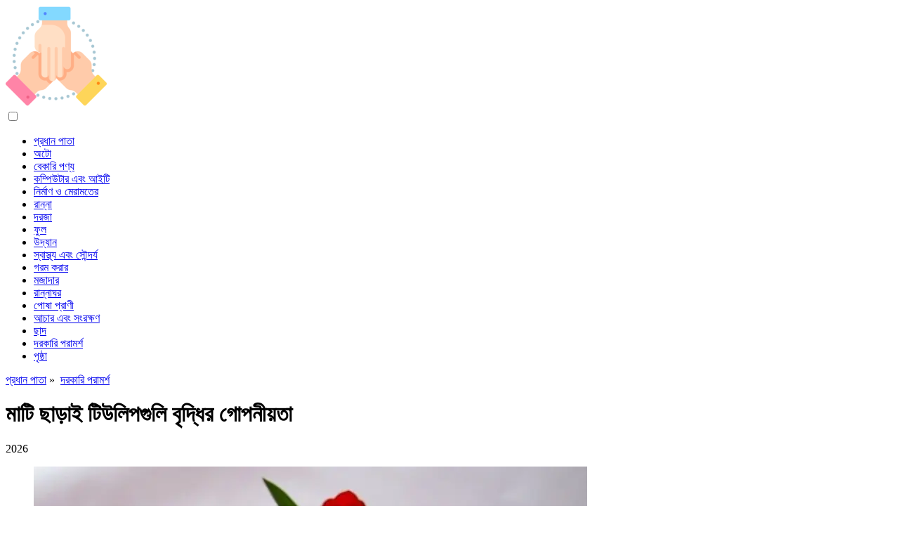

--- FILE ---
content_type: text/html; charset=UTF-8
request_url: https://bn.usefultipsdiy.com/7480214-the-secret-to-growing-tulips-without-soil
body_size: 10764
content:
<!DOCTYPE html>

<html lang="bn" prefix="og: http://ogp.me/ns#">

<head>

  
<title>মাটি ছাড়াই টিউলিপগুলি বৃদ্ধির গোপনীয়তা | দরকারি পরামর্শ</title>
<meta charset="UTF-8">
<meta name="description" content="কীভাবে মাটি এবং একটি পাত্র ব্যবহার না করে শীতে টিউলিপগুলি জন্মানো to">
<meta name="viewport" content="width=device-width,initial-scale=1.0">
<meta name="robots" content="max-image-preview:large">

<meta property="og:title" content="মাটি ছাড়াই টিউলিপগুলি বৃদ্ধির গোপনীয়তা | দরকারি পরামর্শ">
<meta property="og:description" content="কীভাবে মাটি এবং একটি পাত্র ব্যবহার না করে শীতে টিউলিপগুলি জন্মানো to">
<meta property="og:site_name" content="Useful Tips DIY">
<meta property="og:locale" content="bn_BD">
<meta property="og:type" content="article">
<meta property="og:url" content="https://bn.usefultipsdiy.com/7480214-the-secret-to-growing-tulips-without-soil">
<meta property="og:image" content="https://i.usefultipsdiy.com/images/002/image-4376-j.webp">

<link rel="canonical" href="https://bn.usefultipsdiy.com/7480214-the-secret-to-growing-tulips-without-soil">
<link rel="icon" type="image/png" sizes="48x48" href="https://usefultipsdiy.com/favicon.png">

<link rel="alternate" hreflang="x-default" href="https://usefultipsdiy.com/7480214-the-secret-to-growing-tulips-without-soil">
<link rel="alternate" hreflang="en" href="https://usefultipsdiy.com/7480214-the-secret-to-growing-tulips-without-soil">
<link rel="alternate" hreflang="af" href="https://af.usefultipsdiy.com/7480214-the-secret-to-growing-tulips-without-soil">
<link rel="alternate" hreflang="ar" href="https://ar.usefultipsdiy.com/7480214-the-secret-to-growing-tulips-without-soil">
<link rel="alternate" hreflang="az" href="https://az.usefultipsdiy.com/7480214-the-secret-to-growing-tulips-without-soil">
<link rel="alternate" hreflang="bg" href="https://bg.usefultipsdiy.com/7480214-the-secret-to-growing-tulips-without-soil">
<link rel="alternate" hreflang="bn" href="https://bn.usefultipsdiy.com/7480214-the-secret-to-growing-tulips-without-soil">
<link rel="alternate" hreflang="bs" href="https://bs.usefultipsdiy.com/7480214-the-secret-to-growing-tulips-without-soil">
<link rel="alternate" hreflang="ca" href="https://ca.usefultipsdiy.com/7480214-the-secret-to-growing-tulips-without-soil">
<link rel="alternate" hreflang="cs" href="https://cs.usefultipsdiy.com/7480214-the-secret-to-growing-tulips-without-soil">
<link rel="alternate" hreflang="de" href="https://de.usefultipsdiy.com/7480214-the-secret-to-growing-tulips-without-soil">
<link rel="alternate" hreflang="el" href="https://el.usefultipsdiy.com/7480214-the-secret-to-growing-tulips-without-soil">
<link rel="alternate" hreflang="es" href="https://es.usefultipsdiy.com/7480214-the-secret-to-growing-tulips-without-soil">
<link rel="alternate" hreflang="et" href="https://et.usefultipsdiy.com/7480214-the-secret-to-growing-tulips-without-soil">
<link rel="alternate" hreflang="fi" href="https://fi.usefultipsdiy.com/7480214-the-secret-to-growing-tulips-without-soil">
<link rel="alternate" hreflang="tl" href="https://tl.usefultipsdiy.com/7480214-the-secret-to-growing-tulips-without-soil">
<link rel="alternate" hreflang="fr" href="https://fr.usefultipsdiy.com/7480214-the-secret-to-growing-tulips-without-soil">
<link rel="alternate" hreflang="he" href="https://he.usefultipsdiy.com/7480214-the-secret-to-growing-tulips-without-soil">
<link rel="alternate" hreflang="hr" href="https://hr.usefultipsdiy.com/7480214-the-secret-to-growing-tulips-without-soil">
<link rel="alternate" hreflang="hu" href="https://hu.usefultipsdiy.com/7480214-the-secret-to-growing-tulips-without-soil">
<link rel="alternate" hreflang="hy" href="https://hy.usefultipsdiy.com/7480214-the-secret-to-growing-tulips-without-soil">
<link rel="alternate" hreflang="id" href="https://id.usefultipsdiy.com/7480214-the-secret-to-growing-tulips-without-soil">
<link rel="alternate" hreflang="it" href="https://it.usefultipsdiy.com/7480214-the-secret-to-growing-tulips-without-soil">
<link rel="alternate" hreflang="ka" href="https://ka.usefultipsdiy.com/7480214-the-secret-to-growing-tulips-without-soil">
<link rel="alternate" hreflang="kk" href="https://kk.usefultipsdiy.com/7480214-the-secret-to-growing-tulips-without-soil">
<link rel="alternate" hreflang="ky" href="https://ky.usefultipsdiy.com/7480214-the-secret-to-growing-tulips-without-soil">
<link rel="alternate" hreflang="lt" href="https://lt.usefultipsdiy.com/7480214-the-secret-to-growing-tulips-without-soil">
<link rel="alternate" hreflang="lv" href="https://lv.usefultipsdiy.com/7480214-the-secret-to-growing-tulips-without-soil">
<link rel="alternate" hreflang="mn" href="https://mn.usefultipsdiy.com/7480214-the-secret-to-growing-tulips-without-soil">
<link rel="alternate" hreflang="ms" href="https://ms.usefultipsdiy.com/7480214-the-secret-to-growing-tulips-without-soil">
<link rel="alternate" hreflang="nl" href="https://nl.usefultipsdiy.com/7480214-the-secret-to-growing-tulips-without-soil">
<link rel="alternate" hreflang="no" href="https://no.usefultipsdiy.com/7480214-the-secret-to-growing-tulips-without-soil">
<link rel="alternate" hreflang="pl" href="https://pl.usefultipsdiy.com/7480214-the-secret-to-growing-tulips-without-soil">
<link rel="alternate" hreflang="pt" href="https://pt.usefultipsdiy.com/7480214-the-secret-to-growing-tulips-without-soil">
<link rel="alternate" hreflang="ro" href="https://ro.usefultipsdiy.com/7480214-the-secret-to-growing-tulips-without-soil">
<link rel="alternate" hreflang="sk" href="https://sk.usefultipsdiy.com/7480214-the-secret-to-growing-tulips-without-soil">
<link rel="alternate" hreflang="sl" href="https://sl.usefultipsdiy.com/7480214-the-secret-to-growing-tulips-without-soil">
<link rel="alternate" hreflang="sq" href="https://sq.usefultipsdiy.com/7480214-the-secret-to-growing-tulips-without-soil">
<link rel="alternate" hreflang="sv" href="https://sv.usefultipsdiy.com/7480214-the-secret-to-growing-tulips-without-soil">
<link rel="alternate" hreflang="sw" href="https://sw.usefultipsdiy.com/7480214-the-secret-to-growing-tulips-without-soil">
<link rel="alternate" hreflang="th" href="https://th.usefultipsdiy.com/7480214-the-secret-to-growing-tulips-without-soil">
<link rel="alternate" hreflang="tr" href="https://tr.usefultipsdiy.com/7480214-the-secret-to-growing-tulips-without-soil">
<link rel="alternate" hreflang="uz" href="https://uz.usefultipsdiy.com/7480214-the-secret-to-growing-tulips-without-soil">
<link rel="alternate" hreflang="vi" href="https://vi.usefultipsdiy.com/7480214-the-secret-to-growing-tulips-without-soil">



  
  <script type="application/ld+json">
  {
  "@context":"https://schema.org",
  "@type":"Article",
  "url": "https://bn.usefultipsdiy.com/7480214-the-secret-to-growing-tulips-without-soil",
  "headline": "মাটি ছাড়াই টিউলিপগুলি বৃদ্ধির গোপনীয়তা",
  "keywords": "",
  "description": "কীভাবে মাটি এবং একটি পাত্র ব্যবহার না করে শীতে টিউলিপগুলি জন্মানো to",
  "inLanguage": "bn",
  "dateCreated":"2023-12-17T12:55",
  "dateModified":"2025-01-23T12:41",
  "datePublished":"2023-12-17T12:55",
  "typicalAgeRange":"12+",   
  "mainEntityOfPage":{"@type": "WebPage","@id": "https://bn.usefultipsdiy.com/7480214-the-secret-to-growing-tulips-without-soil"},  
  "author":{"@context":"https://schema.org","@type":"Person","name":"Bailey Albertson","email":"albertson@usefultipsdiy.com"},
  "image":{"@type": "ImageObject","url": "https://i.usefultipsdiy.com/images/002/image-4376-j.webp"},
  "publisher":{"@type": "Organization","name": "Anonymous","logo": "https://i.usefultipsdiy.com/logo-144x144.png"}
  }
  
}
  </script>
  
</head>

<body>


<div>

  
<header class="site-header tw-text-strong tw-relative tw-w-full">

<div>

<div class="header header-style-2 header-sticky">
<div class="header-bottom">

<a href="/" title="প্রধান পাতা" rel="home" itemprop="url"><img src="https://i.usefultipsdiy.com/logo-144x144.png" loading="lazy" alt="Logo bn.usefultipsdiy.com" title="Logo bn.usefultipsdiy.com" width="144" height="144"><meta itemprop="name" content="প্রধান পাতা"></a>

</div>
</div>

<nav itemscope itemtype="https://schema.org/SiteNavigationElement" class="menu--toggle">

<input id="menu--toggle" type="checkbox" aria-label="Menu"><label for="menu--toggle" aria-label="Menu"><span></span></label>

<ul>
<li><a href="/" title="প্রধান পাতা" rel="home" itemprop="url"><span itemprop="name">প্রধান পাতা</span></a></li>
<li><a href="/auto/1" title="অটো" rel="category tag" itemprop="url"><span itemprop="name">অটো</span></a></li><li><a href="/bakery-products/1" title="বেকারি পণ্য" rel="category tag" itemprop="url"><span itemprop="name">বেকারি পণ্য</span></a></li><li><a href="/computers-and-it/1" title="কম্পিউটার এবং আইটি" rel="category tag" itemprop="url"><span itemprop="name">কম্পিউটার এবং আইটি</span></a></li><li><a href="/construction-and-repair/1" title="নির্মাণ ও মেরামতের" rel="category tag" itemprop="url"><span itemprop="name">নির্মাণ ও মেরামতের</span></a></li><li><a href="/cooking/1" title="রান্না" rel="category tag" itemprop="url"><span itemprop="name">রান্না</span></a></li><li><a href="/doors/1" title="দরজা" rel="category tag" itemprop="url"><span itemprop="name">দরজা</span></a></li><li><a href="/flowers/1" title="ফুল" rel="category tag" itemprop="url"><span itemprop="name">ফুল</span></a></li><li><a href="/garden/1" title="উদ্যান" rel="category tag" itemprop="url"><span itemprop="name">উদ্যান</span></a></li><li><a href="/health-and-beauty/1" title="স্বাস্থ্য এবং সৌন্দর্য" rel="category tag" itemprop="url"><span itemprop="name">স্বাস্থ্য এবং সৌন্দর্য</span></a></li><li><a href="/heating/1" title="গরম করার" rel="category tag" itemprop="url"><span itemprop="name">গরম করার</span></a></li><li><a href="/interesting/1" title="মজাদার" rel="category tag" itemprop="url"><span itemprop="name">মজাদার</span></a></li><li><a href="/kitchen/1" title="রান্নাঘর" rel="category tag" itemprop="url"><span itemprop="name">রান্নাঘর</span></a></li><li><a href="/pets/1" title="পোষা প্রাণী" rel="category tag" itemprop="url"><span itemprop="name">পোষা প্রাণী</span></a></li><li><a href="/pickles-and-preservation/1" title="আচার এবং সংরক্ষণ" rel="category tag" itemprop="url"><span itemprop="name">আচার এবং সংরক্ষণ</span></a></li><li><a href="/roof/1" title="ছাদ" rel="category tag" itemprop="url"><span itemprop="name">ছাদ</span></a></li><li><a href="/useful-tips/1" title="দরকারি পরামর্শ" rel="category tag" itemprop="url"><span itemprop="name">দরকারি পরামর্শ</span></a></li><li><a href="/pages/1" title="পৃষ্ঠা" rel="category tag" itemprop="url"><span itemprop="name">পৃষ্ঠা</span></a></li>
</ul>

</nav>

</div>


</header>
  <div class="site-content tw-flex-1">

    <div class="has-mode mode-dark tw-bg-black tw-py-10">
      <div class="tw-container tw-text-center">
        <div class="tw-max-w-3xl tw-mx-auto">

          <div class="post-meta post-meta-top tw-overline tw-text-xs tw-text-strong tw-inherit-link-colors tw-mb-2">

            <nav itemscope itemtype="https://schema.org/BreadcrumbList">
              <span itemprop="itemListElement" itemscope itemtype="https://schema.org/ListItem" class="post-meta-categories"><a href="/" title="প্রধান পাতা" rel="home" itemprop="item"><span itemprop="name">প্রধান পাতা</span></a><meta itemprop="position" content="1"></span>&nbsp;»&nbsp;
              <span itemprop="itemListElement" itemscope itemtype="https://schema.org/ListItem" class="post-meta-categories"><a href="/useful-tips/1" title="দরকারি পরামর্শ" rel="category tag" itemprop="item"><span itemprop="name">দরকারি পরামর্শ</span></a><meta itemprop="position" content="2"></span>
            </nav>

          </div>

          <h1 class="post-title tw-text-3xl lg_tw-text-5xl tw-mb-0">মাটি ছাড়াই টিউলিপগুলি বৃদ্ধির গোপনীয়তা</h1>

          <div class="post-meta post-meta-bottom tw-text-sm tw-mt-5">
            <time datetime="2026" class="post-meta-date">2026</time>
          </div>

        </div>
      </div>
    </div>

    <div class="tw-container">
      <div class="tw-flex tw-flex-row tw-flex-wrap">

        <main class="tw-w-full tw-px-4 lg_tw-w-2/3">
          <div class="tw-bg-surface tw-px-4">
            <div class="post-content">

              <div>

                <div class="ag-colum-left">
                  <div class="ag-box">
                    
<script>
atOptions={"key":"3ef8ee98ac398ee39a794ef29e38f326","format":"iframe","height":250,"width":300,"params":{}};
</script>
<script data-cfasync="false" src="https://outwardtimetable.com/3ef8ee98ac398ee39a794ef29e38f326/invoke.js"></script>
                  </div>
                </div>

                <div class="ag-colum-right">
                  <div class="ag-box">
                    
  <figure class="image" itemscope itemtype="https://schema.org/ImageObject">
  <img src="https://i.usefultipsdiy.com/images/002/image-4376-j.webp" loading="lazy" alt="মাটি ছাড়াই টিউলিপগুলি বৃদ্ধির গোপনীয়তা" title="মাটি ছাড়াই টিউলিপগুলি বৃদ্ধির গোপনীয়তা" itemprop="contentUrl" width="788" height="768" />
<meta itemprop="width" content="788px">
<meta itemprop="height" content="768px">
  <figcaption itemprop="name">মাটি ছাড়াই টিউলিপগুলি বৃদ্ধির গোপনীয়তা</figcaption>
  </figure>
                    </div>
                </div>

              </div>

              <div class="supply">
<h2>সুচিপত্র:</h2>
<ul>
<li><a href="#menu-1">মাটি এবং একটি পাত্র ছাড়াই: উইন্ডোর বাইরে প্রচণ্ড শীতকালে আমি কীভাবে ফুলদানিতে লাইভ টিউলিপগুলি বাড়িয়েছিলাম</a></li>
</ul>
</div>

              
              <article>

                <div class="article-info">
                  <ul>
                    <li><span class="info-icon">&#x1F464;</span> <strong>লেখক</strong> <span>Bailey Albertson</span> <span class="info-icon">&#x1F4E7;</span> <a href="/cdn-cgi/l/email-protection#63020f01061117100c0d2316100605160f170a1310070a1a4d000c0e"><span class="__cf_email__" data-cfemail="65040907001711160a0b25101600031009110c1516010c1c4b060a08">[email&#160;protected]</span></a>.</li>
                    <li><span class="info-icon">&#x23F1;</span> <strong>Public</strong> 2023-12-17 12:55.</li>
                    <li><span class="info-icon">&#x1F58D;</span> <strong>সর্বশেষ পরিবর্তিত</strong> 2025-01-23 12:41.</li>
                  </ul>
                </div>

                <div id="dom_article_body">
                  <div id="menu-1"></div>
<h2>মাটি এবং একটি পাত্র ছাড়াই: উইন্ডোর বাইরে প্রচণ্ড শীতকালে আমি কীভাবে ফুলদানিতে লাইভ টিউলিপগুলি বাড়িয়েছিলাম</h2>

  <figure class="image" itemscope itemtype="https://schema.org/ImageObject">
  <img src="https://i.usefultipsdiy.com/images/002/image-4376-1-j.webp" loading="lazy" alt="Image" title="Image" itemprop="contentUrl">
  <figcaption itemprop="name">Image</figcaption>
  </figure>
  <p>আমার এক বন্ধু আছে যে ফুলকে ভালবাসে এবং তার সমস্ত ফ্রি সময় তাদের কাছে উৎসর্গ করে। আমি যখন তার সাথে দেখা করতে এসেছি, আমি সৌন্দর্যের প্রশংসা করা থামাতে পারি না এবং বিশ্বাস করতে পারি যে সে নিজেই এই সমস্ত বেড়ে ওঠে।</p>

  <figure class="image" itemscope itemtype="https://schema.org/ImageObject">
  <img src="https://i.usefultipsdiy.com/images/002/image-4376-2-j.webp" loading="lazy" alt="Image" title="Image" itemprop="contentUrl">
  <figcaption itemprop="name">Image</figcaption>
  </figure>
  <p>একবার আমি তার টিউলিপগুলি ফেব্রুয়ারির মাঝামাঝি সময়ে সরাসরি বাল্বগুলি থেকে বাড়তে দেখি। এই ধরনের অপ্রয়োজনীয় ফুলগুলি প্রস্ফুটিত হবে এবং দীর্ঘ সময়ের জন্য আনন্দ করবে। এবং সবচেয়ে গুরুত্বপূর্ণ, তারা জমি ছাড়া বৃদ্ধি।</p>
<p>আমি মাটির সাথে জগাখিচুড়ি করা, সময় রোপণ করা এবং প্রতিস্থাপন করা পছন্দ করি না তবে আমি এই ফুলগুলি পছন্দ করি। অতএব, আমি শীতকালে একটি অ্যাপার্টমেন্টে বাড়ার রহস্য একটি বন্ধুর কাছ থেকে জানতে পারি। এটি মোটেও কঠিন ছিল না।</p>
<p>শুরু করার জন্য, আমি প্রশস্ত মুখের সাথে একটি জার নিলাম। বন্ধুর ফুলগুলি একটি প্রশস্ত কাচের দানিতে বেড়েছে। সে সেখানে পাথর pouredেলেছিল যাতে নীচটি বন্ধ হয়। আপনি একটি ফুলের দোকান বা আর্দ্রতা শোষণকারী বলগুলিতে প্রসারিত কাদামাটি কিনতে পারেন।</p>
<p>আমি বৃহত্তম টিউলিপ বাল্ব কিনেছি, কোনও ক্ষতি নেই। তারা যত স্বাস্থ্যকর দেখায় তত ভাল। আমি এগুলিকে ২-৩ মাস ফ্রিজে রেখেছিলাম। তাদের জন্য এক ধরণের &quot;শীতকালীন&quot; প্রয়োজনীয়, অন্যথায় তারা বাড়বে না।</p>
<p>তারপরে আমি বাল্বগুলি শিকড় দিয়ে নীচে রেখে পাত্রে রাখি এবং বাল্বগুলি খাড়া রাখার জন্য আরও কিছু পাথর যুক্ত করেছি এবং পড়ে না যায়।</p>
<p>তিনি কমপক্ষে একদিনের জন্য ক্লোরিন থেকে স্থির হয়ে জল pouredেলে দিয়েছিলেন যাতে কেবল পেঁয়াজের গোড়ায় পৌঁছানো যায়। পুরো বাল্বটি যদি জলে থাকে তবে এটি পচে যাবে এবং ফুল ফোটবে না। অতএব, কাচের পাত্রে টিউলিপগুলি রাখা ভাল যাতে জলের স্তরটি দেখা যায়।</p>

  <figure class="image" itemscope itemtype="https://schema.org/ImageObject">
  <img src="https://i.usefultipsdiy.com/images/002/image-4376-3-j.webp" loading="lazy" alt="Image" title="Image" itemprop="contentUrl">
  <figcaption itemprop="name">Image</figcaption>
  </figure>
  <p>আমি জারটি একটি উজ্জ্বল, উষ্ণ জায়গায় রেখেছি। প্রধান জিনিসটি সরাসরি সূর্যের আলোতে নয়: টিউলিপগুলি সেগুলি পছন্দ করে না। আমার বাল্বগুলি উইন্ডোজিলে ছিল, যেখানে রোদ কেবল দিনে 2 ঘন্টা পেত।</p>
<p>কেন্দ্রীয় উত্তাপের কারণে ঘরে শুষ্কতা দেওয়া, প্রতিদিন পানির স্তর পর্যবেক্ষণ করা উচিত। টিউলিপগুলি এটি শুষে নিতে পারে তার চেয়ে বেশি আর্দ্রতা বাষ্পীভবন হয়। এমনকি আমাকে কম্বল দিয়ে ব্যাটারিটি coverাকতে হয়েছিল। এর একটি ইতিবাচক দিক রয়েছে: জলের স্থবিরতার সময় নেই, মেঘলা হয়ে যায় না এবং অপ্রীতিকর গন্ধ নির্গত হয় না।</p>
<p>ফল আসতে খুব বেশিদিন হয়নি। সূক্ষ্ম বসন্ত টিউলিপ কয়েক সপ্তাহের মধ্যে আমার টেবিলের উপর flaunted। আর সেই সময় জানালার বাইরে একটি বরফ ঝড় শুরু হয়েছিল।</p>
<p>দেখা যাচ্ছে যে এইভাবে আপনি শীতে কোনও বাল্বস ফুল জন্মাতে পারেন। আমি সুগন্ধযুক্ত হাইডিনথ লাগানোর পরিকল্পনা করছি। আমি তাদের সত্যিই ভালবাসি।</p>
                </div>

              </article>

              
<script data-cfasync="false" src="/cdn-cgi/scripts/5c5dd728/cloudflare-static/email-decode.min.js"></script><script data-cfasync="false">
function video_open(_video){var body_width=document.documentElement.clientWidth;var body_height=document.documentElement.clientHeight;var div_video=document.createElement('div');div_video.id='video-youtube-open';div_video.setAttribute('style','width:'+body_width+'px;height:'+body_height+'px');div_video.innerHTML='<div class="close" onclick="video_close()">&#10761;</div><div class="video-youtube-open-iframe"><iframe src="https://www.youtube.com/embed/'+_video+'?autoplay=1" title="YouTube video player" frameborder="0" allow="accelerometer;autoplay;clipboard-write;encrypted-media;gyroscope;picture-in-picture;web-share" allowfullscreen></iframe></div>';document.body.append(div_video);}
function video_close(){document.getElementById('video-youtube-open').remove();}
</script>

              
              <h2>প্রস্তাবিত:</h2>
<div class="recommended">

<h2><a href="/7469668-nutella-at-home-step-by-step-recipes-for-chocolate-spread-with-and-without-nuts-photo-and-video" title="বাড়িতে নিউটেলা: বাদাম, ফটো এবং ভিডিও ছাড়াই এবং ছাড়াই চকোলেটের জন্য ধাপে ধাপে রেসিপিগুলি" rel="bookmark">বাড়িতে নিউটেলা: বাদাম, ফটো এবং ভিডিও ছাড়াই এবং ছাড়াই চকোলেটের জন্য ধাপে ধাপে রেসিপিগুলি</a></h2>
<figure class="image" itemscope itemtype="https://schema.org/ImageObject">
<img src="https://i.usefultipsdiy.com/images/001/image-1370-j.webp" loading="lazy" alt="বাড়িতে নিউটেলা: বাদাম, ফটো এবং ভিডিও ছাড়াই এবং ছাড়াই চকোলেটের জন্য ধাপে ধাপে রেসিপিগুলি" title="বাড়িতে নিউটেলা: বাদাম, ফটো এবং ভিডিও ছাড়াই এবং ছাড়াই চকোলেটের জন্য ধাপে ধাপে রেসিপিগুলি" itemprop="contentUrl" width="800" height="581" />
<meta itemprop="width" content="800px" />
<meta itemprop="height" content="581px" />
<meta itemprop="name" content="বাড়িতে নিউটেলা: বাদাম, ফটো এবং ভিডিও ছাড়াই এবং ছাড়াই চকোলেটের জন্য ধাপে ধাপে রেসিপিগুলি" />
</figure>
<p>ঘরে বসে কীভাবে নুতেলা পাস্তা বানাবেন। ধাপে ধাপে রেসিপি</p>

<h2><a href="/7469954-to-what-age-do-cats-and-cats-grow-which-affects-the-growth-rate-of-animals-reviews-of-veterinarians-and-pet-owners" title="বিড়াল এবং বিড়ালরা কোন বয়সে বেড়ে যায়, যা পশুর বৃদ্ধির হারকে প্রভাবিত করে, পশুচিকিত্সক এবং পোষা প্রাণীদের মালিকদের পর্যালোচনা" rel="bookmark">বিড়াল এবং বিড়ালরা কোন বয়সে বেড়ে যায়, যা পশুর বৃদ্ধির হারকে প্রভাবিত করে, পশুচিকিত্সক এবং পোষা প্রাণীদের মালিকদের পর্যালোচনা</a></h2>
<figure class="image" itemscope itemtype="https://schema.org/ImageObject">
<img src="https://i.usefultipsdiy.com/images/001/image-1426-j.webp" loading="lazy" alt="বিড়াল এবং বিড়ালরা কোন বয়সে বেড়ে যায়, যা পশুর বৃদ্ধির হারকে প্রভাবিত করে, পশুচিকিত্সক এবং পোষা প্রাণীদের মালিকদের পর্যালোচনা" title="বিড়াল এবং বিড়ালরা কোন বয়সে বেড়ে যায়, যা পশুর বৃদ্ধির হারকে প্রভাবিত করে, পশুচিকিত্সক এবং পোষা প্রাণীদের মালিকদের পর্যালোচনা" itemprop="contentUrl" width="800" height="533" />
<meta itemprop="width" content="800px" />
<meta itemprop="height" content="533px" />
<meta itemprop="name" content="বিড়াল এবং বিড়ালরা কোন বয়সে বেড়ে যায়, যা পশুর বৃদ্ধির হারকে প্রভাবিত করে, পশুচিকিত্সক এবং পোষা প্রাণীদের মালিকদের পর্যালোচনা" />
</figure>
<p>বিড়ালের বৃদ্ধির পর্যায়। এই প্রক্রিয়াটি কী প্রভাবিত করে, কী এটিকে প্রতিরোধ করে। বিভিন্ন জাতের বিড়াল কীভাবে বেড়ে ওঠে। একটি বিড়ালছানা বৃদ্ধির জন্য কীভাবে পরিস্থিতি তৈরি করবেন। মালিক পর্যালোচনা</p>

<h2><a href="/7473271-planting-tulips-in-spring-when-and-how-to-plant-correctly-in-open-ground-and-pots" title="বসন্তে টিউলিপস রোপণ: কখন এবং কীভাবে খোলা মাটি এবং হাঁড়িগুলিতে সঠিকভাবে রোপণ করতে হয়" rel="bookmark">বসন্তে টিউলিপস রোপণ: কখন এবং কীভাবে খোলা মাটি এবং হাঁড়িগুলিতে সঠিকভাবে রোপণ করতে হয়</a></h2>
<figure class="image" itemscope itemtype="https://schema.org/ImageObject">
<img src="https://i.usefultipsdiy.com/images/001/image-2065-j.webp" loading="lazy" alt="বসন্তে টিউলিপস রোপণ: কখন এবং কীভাবে খোলা মাটি এবং হাঁড়িগুলিতে সঠিকভাবে রোপণ করতে হয়" title="বসন্তে টিউলিপস রোপণ: কখন এবং কীভাবে খোলা মাটি এবং হাঁড়িগুলিতে সঠিকভাবে রোপণ করতে হয়" itemprop="contentUrl" width="800" height="533" />
<meta itemprop="width" content="800px" />
<meta itemprop="height" content="533px" />
<meta itemprop="name" content="বসন্তে টিউলিপস রোপণ: কখন এবং কীভাবে খোলা মাটি এবং হাঁড়িগুলিতে সঠিকভাবে রোপণ করতে হয়" />
</figure>
<p>মাটি এবং হাঁড়িগুলিতে বসন্তে টিউলিপগুলি কীভাবে রোপণ করা যায়। যখন টিউলিপস বসন্তে রোপণ করা হয়, চন্দ্র ক্যালেন্ডার অনুসারে রোপণের জন্য অনুকূল দিনগুলি, অঞ্চলের জন্য সংক্ষিপ্তসার</p>

<h2><a href="/7474243-chinese-method-of-growing-potatoes-planting-methods-and-technology-features" title="আলু বৃদ্ধির চীনা পদ্ধতি: রোপণের পদ্ধতি এবং প্রযুক্তিগত বৈশিষ্ট্য" rel="bookmark">আলু বৃদ্ধির চীনা পদ্ধতি: রোপণের পদ্ধতি এবং প্রযুক্তিগত বৈশিষ্ট্য</a></h2>
<figure class="image" itemscope itemtype="https://schema.org/ImageObject">
<img src="https://i.usefultipsdiy.com/preview/garden/7474243-chinese-method-of-growing-potatoes-planting-methods-and-technology-features-j.webp" loading="lazy" alt="আলু বৃদ্ধির চীনা পদ্ধতি: রোপণের পদ্ধতি এবং প্রযুক্তিগত বৈশিষ্ট্য" title="আলু বৃদ্ধির চীনা পদ্ধতি: রোপণের পদ্ধতি এবং প্রযুক্তিগত বৈশিষ্ট্য" itemprop="contentUrl" width="640" height="407" />
<meta itemprop="width" content="640px" />
<meta itemprop="height" content="407px" />
<meta itemprop="name" content="আলু বৃদ্ধির চীনা পদ্ধতি: রোপণের পদ্ধতি এবং প্রযুক্তিগত বৈশিষ্ট্য" />
</figure>
<p>চিনা ধাঁচের আলু চাষ কীভাবে traditionalতিহ্যবাহী এবং নতুন প্রযুক্তির থেকে আলাদা? কন্দ এবং রোপণের সাইট কীভাবে প্রস্তুত করবেন, কীভাবে উদ্ভিদটির যত্ন নেওয়া যায়?</p>

<h2><a href="/7477971-autumn-fertilizers-for-the-garden-and-vegetable-garden-when-to-apply-and-the-better-to-feed-the-soil" title="বাগান এবং উদ্ভিজ্জ বাগানের জন্য শরতের সার: কখন প্রয়োগ করতে হবে এবং মাটি খাওয়ানো ভাল" rel="bookmark">বাগান এবং উদ্ভিজ্জ বাগানের জন্য শরতের সার: কখন প্রয়োগ করতে হবে এবং মাটি খাওয়ানো ভাল</a></h2>
<figure class="image" itemscope itemtype="https://schema.org/ImageObject">
<img src="https://i.usefultipsdiy.com/images/002/image-3384-j.webp" loading="lazy" alt="বাগান এবং উদ্ভিজ্জ বাগানের জন্য শরতের সার: কখন প্রয়োগ করতে হবে এবং মাটি খাওয়ানো ভাল" title="বাগান এবং উদ্ভিজ্জ বাগানের জন্য শরতের সার: কখন প্রয়োগ করতে হবে এবং মাটি খাওয়ানো ভাল" itemprop="contentUrl" width="800" height="530" />
<meta itemprop="width" content="800px" />
<meta itemprop="height" content="530px" />
<meta itemprop="name" content="বাগান এবং উদ্ভিজ্জ বাগানের জন্য শরতের সার: কখন প্রয়োগ করতে হবে এবং মাটি খাওয়ানো ভাল" />
</figure>
<p>কেন শরত্কালে গাছপালা খাওয়ান। শারদীয় সারের প্রকারভেদ। যা মাটি খনন এবং গাছ, গুল্ম এবং বহুবর্ষজীবী ফুল খাওয়ানোর জন্য উপযুক্ত</p>
</div>

            </div>
          </div>
        </main>

        <aside class="tw-w-full lg_tw-w-1/3">

          
<div class="sidebar tw-h-full tw-flex tw-flex-wrap tw-flex-col md_tw-flex-row lg_tw-flex-col tw--mx-4">

<div class="tw-w-full md_tw-w-1/2 lg_tw-w-full tw-px-4 tw-mb-6">
<div class="sidebar-widgets-1">


<div class="ag-box" style="max-width:350px">
<script>
atOptions={"key":"f4dc45ebf6389d440cdcaa50d6289505","format":"iframe","height":250,"width":300,"params":{}};
</script>
<script data-cfasync="false" src="https://outwardtimetable.com/f4dc45ebf6389d440cdcaa50d6289505/invoke.js"></script>
</div>

<div class="widget widget_stein_kit_posts tw-bg-surface tw-p-6 tw-mb-6 tw-clearfix">

<h2 class="widget-title tw-text-xl tw-mb-5">24 ঘন্টার জন্য জনপ্রিয়</h2>

<ul class="tw--mb-6">
<li class="tw-flex tw-mb-6">

<div class="tw-w-20 tw-mr-4"><a href="/7469142-why-the-computer-does-not-see-the-usb-flash-drive-and-what-to-do-to-solve-the-problem" title="কম্পিউটার কেন USB ফ্ল্যাশ ড্রাইভ দেখতে পাবে না এবং সমস্যা সমাধানের জন্য কী করা উচিত" rel="bookmark" class="tw-block tw-bg-overlay tw-aspect-ratio-1/1 tw-relative"><img src="https://i.usefultipsdiy.com/images/001/image-1296-j.webp" loading="lazy" alt="কম্পিউটার কেন USB ফ্ল্যাশ ড্রাইভ দেখতে পাবে না এবং সমস্যা সমাধানের জন্য কী করা উচিত" title="কম্পিউটার কেন USB ফ্ল্যাশ ড্রাইভ দেখতে পাবে না এবং সমস্যা সমাধানের জন্য কী করা উচিত" class="tw-absolute tw-left-0 tw-top-0 tw-h-full tw-w-full tw-object-cover"></a></div>

<div class="tw-flex-1">

<h3 class="post-title tw-mb-2"><a href="/7469142-why-the-computer-does-not-see-the-usb-flash-drive-and-what-to-do-to-solve-the-problem" title="কম্পিউটার কেন USB ফ্ল্যাশ ড্রাইভ দেখতে পাবে না এবং সমস্যা সমাধানের জন্য কী করা উচিত" rel="bookmark">কম্পিউটার কেন USB ফ্ল্যাশ ড্রাইভ দেখতে পাবে না এবং সমস্যা সমাধানের জন্য কী করা উচিত</a></h3>

<div class="post-meta post-meta-bottom tw-text-sm tw-text-soft"><time datetime="2026" class="post-meta-date">2026</time></div>

</div>

</li><li class="tw-flex tw-mb-6">

<div class="tw-w-20 tw-mr-4"><a href="/7469167-how-to-choose-a-grill-pan-criteria-reviews" title="গ্রিল প্যান কীভাবে চয়ন করবেন: মানদণ্ড + পর্যালোচনা" rel="bookmark" class="tw-block tw-bg-overlay tw-aspect-ratio-1/1 tw-relative"><img src="https://i.usefultipsdiy.com/preview/useful-tips/7469167-how-to-choose-a-grill-pan-criteria-reviews-j.webp" loading="lazy" alt="গ্রিল প্যান কীভাবে চয়ন করবেন: মানদণ্ড + পর্যালোচনা" title="গ্রিল প্যান কীভাবে চয়ন করবেন: মানদণ্ড + পর্যালোচনা" class="tw-absolute tw-left-0 tw-top-0 tw-h-full tw-w-full tw-object-cover"></a></div>

<div class="tw-flex-1">

<h3 class="post-title tw-mb-2"><a href="/7469167-how-to-choose-a-grill-pan-criteria-reviews" title="গ্রিল প্যান কীভাবে চয়ন করবেন: মানদণ্ড + পর্যালোচনা" rel="bookmark">গ্রিল প্যান কীভাবে চয়ন করবেন: মানদণ্ড + পর্যালোচনা</a></h3>

<div class="post-meta post-meta-bottom tw-text-sm tw-text-soft"><time datetime="2026" class="post-meta-date">2026</time></div>

</div>

</li><li class="tw-flex tw-mb-6">

<div class="tw-w-20 tw-mr-4"><a href="/7469173-how-to-remove-tea-stains-from-white-items-textiles-and-paper-video-and-reviews" title="সাদা আইটেম, টেক্সটাইল এবং কাগজ + ভিডিও এবং পর্যালোচনাগুলি থেকে কীভাবে চা দাগগুলি সরানো যায়" rel="bookmark" class="tw-block tw-bg-overlay tw-aspect-ratio-1/1 tw-relative"><img src="https://i.usefultipsdiy.com/images/001/image-1303-j.webp" loading="lazy" alt="সাদা আইটেম, টেক্সটাইল এবং কাগজ + ভিডিও এবং পর্যালোচনাগুলি থেকে কীভাবে চা দাগগুলি সরানো যায়" title="সাদা আইটেম, টেক্সটাইল এবং কাগজ + ভিডিও এবং পর্যালোচনাগুলি থেকে কীভাবে চা দাগগুলি সরানো যায়" class="tw-absolute tw-left-0 tw-top-0 tw-h-full tw-w-full tw-object-cover"></a></div>

<div class="tw-flex-1">

<h3 class="post-title tw-mb-2"><a href="/7469173-how-to-remove-tea-stains-from-white-items-textiles-and-paper-video-and-reviews" title="সাদা আইটেম, টেক্সটাইল এবং কাগজ + ভিডিও এবং পর্যালোচনাগুলি থেকে কীভাবে চা দাগগুলি সরানো যায়" rel="bookmark">সাদা আইটেম, টেক্সটাইল এবং কাগজ + ভিডিও এবং পর্যালোচনাগুলি থেকে কীভাবে চা দাগগুলি সরানো যায়</a></h3>

<div class="post-meta post-meta-bottom tw-text-sm tw-text-soft"><time datetime="2026" class="post-meta-date">2026</time></div>

</div>

</li>
</ul>

</div>


<div class="ag-box" style="max-width:350px">
<script>
atOptions={"key":"d546d7ac60be4fb4ebc723b63232a196","format":"iframe","height":50,"width":320,"params":{}};
</script>
<script data-cfasync="false" src="https://outwardtimetable.com/d546d7ac60be4fb4ebc723b63232a196/invoke.js"></script>
</div>

<div class="widget widget_stein_kit_posts tw-bg-surface tw-p-6 tw-mb-6 tw-clearfix">

<h2 class="widget-title tw-text-xl tw-mb-5">আকর্ষণীয় নিবন্ধ</h2>

<ul class="tw--mb-6">
<li class="tw-flex tw-mb-2">

<div class="tw-flex-1">
<h3 class="post-title tw-mb-2"><a href="/7466715-how-to-choose-a-persimmon-that-does-not-knit-correctly-ripe-sweet-tasty-dried-king-or-sharon-photo-and-video" title="সঠিকভাবে বোনা না এমন একটি পার্সিমোন কীভাবে চয়ন করবেন: পাকা, মিষ্টি, সুস্বাদু, শুকনো, কিং বা শারন + ফটো এবং ভিডিও" rel="bookmark">সঠিকভাবে বোনা না এমন একটি পার্সিমোন কীভাবে চয়ন করবেন: পাকা, মিষ্টি, সুস্বাদু, শুকনো, কিং বা শারন + ফটো এবং ভিডিও</a></h3>
</div>

</li><li class="tw-flex tw-mb-2">

<div class="tw-flex-1">
<h3 class="post-title tw-mb-2"><a href="/7466717-vytynanka-for-2019-year-of-the-pig-templates-how-to-cut-and-stick-on-the-window" title="শুয়োরের বছরের জন্য ভ্যত্যানঙ্কা: নিদর্শনগুলি, কীভাবে উইন্ডোতে কাটা এবং স্টিক করা যায়" rel="bookmark">শুয়োরের বছরের জন্য ভ্যত্যানঙ্কা: নিদর্শনগুলি, কীভাবে উইন্ডোতে কাটা এবং স্টিক করা যায়</a></h3>
</div>

</li><li class="tw-flex tw-mb-2">

<div class="tw-flex-1">
<h3 class="post-title tw-mb-2"><a href="/7466730-classic-winter-salad-recipe-with-photos-and-videos-step-by-step" title="ক্লাসিক শীতের সালাদ: ধাপে ধাপে ফটো এবং ভিডিও সহ রেসিপি" rel="bookmark">ক্লাসিক শীতের সালাদ: ধাপে ধাপে ফটো এবং ভিডিও সহ রেসিপি</a></h3>
</div>

</li><li class="tw-flex tw-mb-2">

<div class="tw-flex-1">
<h3 class="post-title tw-mb-2"><a href="/7466733-recipe-for-chevapchichi-at-home-with-a-photo-how-to-cook-deliciously-in-a-pan-in-the-oven-and-in-other-ways" title="একটি ফটো সহ বাড়িতে Cevapchichi রেসিপি: কিভাবে একটি প্যানে, চুলা এবং অন্যান্য উপায়ে সুস্বাদু রান্না করতে" rel="bookmark">একটি ফটো সহ বাড়িতে Cevapchichi রেসিপি: কিভাবে একটি প্যানে, চুলা এবং অন্যান্য উপায়ে সুস্বাদু রান্না করতে</a></h3>
</div>

</li><li class="tw-flex tw-mb-2">

<div class="tw-flex-1">
<h3 class="post-title tw-mb-2"><a href="/7466737-do-it-yourself-snowman-from-plastic-cups-step-by-step-instructions-with-photos-and-videos" title="ধীরে ধীরে প্লাস্টিকের কাপ থেকে স্নোম্যান নিজেই করুন - ফটো এবং ভিডিওগুলির সাথে নির্দেশাবলী" rel="bookmark">ধীরে ধীরে প্লাস্টিকের কাপ থেকে স্নোম্যান নিজেই করুন - ফটো এবং ভিডিওগুলির সাথে নির্দেশাবলী</a></h3>
</div>

</li><li class="tw-flex tw-mb-2">

<div class="tw-flex-1">
<h3 class="post-title tw-mb-2"><a href="/7466741-how-to-grate-horseradish-at-home-on-a-grater-and-in-other-quick-ways-without-tears-video" title="কীভাবে কোনও খাঁটিতে ঘরে ঘোড়দৌড়ের টুকরো টুকরো টুকরো টুকরো করে আঁকুন, ভিডিও ছাড়াই Quick" rel="bookmark">কীভাবে কোনও খাঁটিতে ঘরে ঘোড়দৌড়ের টুকরো টুকরো টুকরো টুকরো করে আঁকুন, ভিডিও ছাড়াই Quick</a></h3>
</div>

</li><li class="tw-flex tw-mb-2">

<div class="tw-flex-1">
<h3 class="post-title tw-mb-2"><a href="/7466762-fences-for-garden-beds-with-your-own-hands-how-to-make-a-fence-for-a-front-garden-flower-garden-or-vegetable-garden-step-by-step-instructions-with-a-photo" title="আপনার নিজের হাতের সাথে বাগানের বিছানার জন্য বেড়া - সামনের বাগান, ফুলের বাগান বা উদ্ভিজ্জ বাগানের জন্য কীভাবে বেড়া তৈরি করা যায়, কোনও ছবির সাথে ধাপে ধাপে নির্দেশাবলী" rel="bookmark">আপনার নিজের হাতের সাথে বাগানের বিছানার জন্য বেড়া - সামনের বাগান, ফুলের বাগান বা উদ্ভিজ্জ বাগানের জন্য কীভাবে বেড়া তৈরি করা যায়, কোনও ছবির সাথে ধাপে ধাপে নির্দেশাবলী</a></h3>
</div>

</li><li class="tw-flex tw-mb-2">

<div class="tw-flex-1">
<h3 class="post-title tw-mb-2"><a href="/7466765-why-you-shouldnt-drink-alcohol-with-antibiotics" title="আপনার অ্যান্টিবায়োটিক সহ অ্যালকোহল কেন পান করা উচিত নয়" rel="bookmark">আপনার অ্যান্টিবায়োটিক সহ অ্যালকোহল কেন পান করা উচিত নয়</a></h3>
</div>

</li><li class="tw-flex tw-mb-2">

<div class="tw-flex-1">
<h3 class="post-title tw-mb-2"><a href="/7466766-how-to-cover-roses-for-the-winter-correctly-including-in-the-urals" title="ইউরাল সহ শীতের জন্য কীভাবে গোলাপগুলি সঠিকভাবে আবরণ করবেন" rel="bookmark">ইউরাল সহ শীতের জন্য কীভাবে গোলাপগুলি সঠিকভাবে আবরণ করবেন</a></h3>
</div>

</li><li class="tw-flex tw-mb-2">

<div class="tw-flex-1">
<h3 class="post-title tw-mb-2"><a href="/7466771-how-to-clean-hair-and-dirt-from-a-comb-at-home-massage-from-natural-bristles-etc" title="কীভাবে বাড়িতে একটি চিরুনি থেকে চুল এবং ময়লা পরিষ্কার করতে হবে (ম্যাসেজ, প্রাকৃতিক ব্রিজ থেকে ইত্যাদি)" rel="bookmark">কীভাবে বাড়িতে একটি চিরুনি থেকে চুল এবং ময়লা পরিষ্কার করতে হবে (ম্যাসেজ, প্রাকৃতিক ব্রিজ থেকে ইত্যাদি)</a></h3>
</div>

</li>
</ul>

</div>


<div class="widget widget_stein_kit_posts tw-bg-surface tw-p-6 tw-mb-6 tw-clearfix">

<h2 class="widget-title tw-text-xl tw-mb-5">সম্পাদকের পছন্দ</h2>

<ul class="tw--mb-6">
<li class="tw-flex tw-mb-6">

<div class="tw-w-20 tw-mr-4"><a href="/7463714-recipe-for-a-classic-charlotte-with-apples-in-the-oven-bread-maker-etc-photo-and-video" title="ওভেনে আপেল, ব্রেড মেকার ইত্যাদির সাথে ক্লাসিক শার্লোটের রেসিপি + ফটো এবং ভিডিও" rel="bookmark" class="tw-block tw-bg-overlay tw-aspect-ratio-1/1 tw-relative"><img src="https://i.usefultipsdiy.com/images/001/image-40-j.webp" loading="lazy" alt="ওভেনে আপেল, ব্রেড মেকার ইত্যাদির সাথে ক্লাসিক শার্লোটের রেসিপি + ফটো এবং ভিডিও" title="ওভেনে আপেল, ব্রেড মেকার ইত্যাদির সাথে ক্লাসিক শার্লোটের রেসিপি + ফটো এবং ভিডিও" class="tw-absolute tw-left-0 tw-top-0 tw-h-full tw-w-full tw-object-cover"></a></div>

<div class="tw-flex-1">

<h3 class="post-title tw-mb-2"><a href="/7463714-recipe-for-a-classic-charlotte-with-apples-in-the-oven-bread-maker-etc-photo-and-video" title="ওভেনে আপেল, ব্রেড মেকার ইত্যাদির সাথে ক্লাসিক শার্লোটের রেসিপি + ফটো এবং ভিডিও" rel="bookmark">ওভেনে আপেল, ব্রেড মেকার ইত্যাদির সাথে ক্লাসিক শার্লোটের রেসিপি + ফটো এবং ভিডিও</a></h3>

</div>

</li><li class="tw-flex tw-mb-6">

<div class="tw-w-20 tw-mr-4"><a href="/7463715-growing-peas-in-the-open-field-agricultural-technology-photo-and-video" title="খোলা জমিতে মটর বাড়ানো, কৃষি প্রযুক্তি + ফটো এবং ভিডিও" rel="bookmark" class="tw-block tw-bg-overlay tw-aspect-ratio-1/1 tw-relative"><img src="https://i.usefultipsdiy.com/images/001/image-41-j.webp" loading="lazy" alt="খোলা জমিতে মটর বাড়ানো, কৃষি প্রযুক্তি + ফটো এবং ভিডিও" title="খোলা জমিতে মটর বাড়ানো, কৃষি প্রযুক্তি + ফটো এবং ভিডিও" class="tw-absolute tw-left-0 tw-top-0 tw-h-full tw-w-full tw-object-cover"></a></div>

<div class="tw-flex-1">

<h3 class="post-title tw-mb-2"><a href="/7463715-growing-peas-in-the-open-field-agricultural-technology-photo-and-video" title="খোলা জমিতে মটর বাড়ানো, কৃষি প্রযুক্তি + ফটো এবং ভিডিও" rel="bookmark">খোলা জমিতে মটর বাড়ানো, কৃষি প্রযুক্তি + ফটো এবং ভিডিও</a></h3>

</div>

</li><li class="tw-flex tw-mb-6">

<div class="tw-w-20 tw-mr-4"><a href="/7463716-how-to-cook-and-close-strawberry-compote-for-the-winter-recipes-video" title="কীভাবে শীতের জন্য স্ট্রবেরি কম্পোট রান্না করা এবং বন্ধ করতে হবে: রেসিপি + ভিডিও" rel="bookmark" class="tw-block tw-bg-overlay tw-aspect-ratio-1/1 tw-relative"><img src="https://i.usefultipsdiy.com/images/001/image-43-j.webp" loading="lazy" alt="কীভাবে শীতের জন্য স্ট্রবেরি কম্পোট রান্না করা এবং বন্ধ করতে হবে: রেসিপি + ভিডিও" title="কীভাবে শীতের জন্য স্ট্রবেরি কম্পোট রান্না করা এবং বন্ধ করতে হবে: রেসিপি + ভিডিও" class="tw-absolute tw-left-0 tw-top-0 tw-h-full tw-w-full tw-object-cover"></a></div>

<div class="tw-flex-1">

<h3 class="post-title tw-mb-2"><a href="/7463716-how-to-cook-and-close-strawberry-compote-for-the-winter-recipes-video" title="কীভাবে শীতের জন্য স্ট্রবেরি কম্পোট রান্না করা এবং বন্ধ করতে হবে: রেসিপি + ভিডিও" rel="bookmark">কীভাবে শীতের জন্য স্ট্রবেরি কম্পোট রান্না করা এবং বন্ধ করতে হবে: রেসিপি + ভিডিও</a></h3>

</div>

</li>
</ul>

</div>


<div class="widget tw-bg-surface tw-p-6 tw-mb-6 tw-clearfix">

<h2 class="widget-title tw-text-xl tw-mb-5">বিভাগ</h2>

<div class="tagcloud">
<a href="/auto/1" title="অটো" rel="category tag" class="tag-cloud-link tag-link-5 tag-link-position-1">অটো</a><a href="/bakery-products/1" title="বেকারি পণ্য" rel="category tag" class="tag-cloud-link tag-link-5 tag-link-position-1">বেকারি পণ্য</a><a href="/computers-and-it/1" title="কম্পিউটার এবং আইটি" rel="category tag" class="tag-cloud-link tag-link-5 tag-link-position-1">কম্পিউটার এবং আইটি</a><a href="/construction-and-repair/1" title="নির্মাণ ও মেরামতের" rel="category tag" class="tag-cloud-link tag-link-5 tag-link-position-1">নির্মাণ ও মেরামতের</a><a href="/cooking/1" title="রান্না" rel="category tag" class="tag-cloud-link tag-link-5 tag-link-position-1">রান্না</a><a href="/doors/1" title="দরজা" rel="category tag" class="tag-cloud-link tag-link-5 tag-link-position-1">দরজা</a><a href="/flowers/1" title="ফুল" rel="category tag" class="tag-cloud-link tag-link-5 tag-link-position-1">ফুল</a><a href="/garden/1" title="উদ্যান" rel="category tag" class="tag-cloud-link tag-link-5 tag-link-position-1">উদ্যান</a><a href="/health-and-beauty/1" title="স্বাস্থ্য এবং সৌন্দর্য" rel="category tag" class="tag-cloud-link tag-link-5 tag-link-position-1">স্বাস্থ্য এবং সৌন্দর্য</a><a href="/heating/1" title="গরম করার" rel="category tag" class="tag-cloud-link tag-link-5 tag-link-position-1">গরম করার</a><a href="/interesting/1" title="মজাদার" rel="category tag" class="tag-cloud-link tag-link-5 tag-link-position-1">মজাদার</a><a href="/kitchen/1" title="রান্নাঘর" rel="category tag" class="tag-cloud-link tag-link-5 tag-link-position-1">রান্নাঘর</a><a href="/pets/1" title="পোষা প্রাণী" rel="category tag" class="tag-cloud-link tag-link-5 tag-link-position-1">পোষা প্রাণী</a><a href="/pickles-and-preservation/1" title="আচার এবং সংরক্ষণ" rel="category tag" class="tag-cloud-link tag-link-5 tag-link-position-1">আচার এবং সংরক্ষণ</a><a href="/roof/1" title="ছাদ" rel="category tag" class="tag-cloud-link tag-link-5 tag-link-position-1">ছাদ</a><a href="/useful-tips/1" title="দরকারি পরামর্শ" rel="category tag" class="tag-cloud-link tag-link-5 tag-link-position-1">দরকারি পরামর্শ</a><a href="/pages/1" title="পৃষ্ঠা" rel="category tag" class="tag-cloud-link tag-link-5 tag-link-position-1">পৃষ্ঠা</a>
</div>

</div>


</div>
</div>

</div>
        </aside>

      </div>
    </div>

  </div>

  
<div style="clear:both"></div>

<footer>
<div>
<div class="tw-container md_tw-text-center">

<div class="footer-copyright tw-text-sm">
<a href="https://usefultipsdiy.com/7480214-the-secret-to-growing-tulips-without-soil" title="en" class="flags en" hreflang="en"></a>
<a href="https://af.usefultipsdiy.com/7480214-the-secret-to-growing-tulips-without-soil" title="af" class="flags af" hreflang="af"></a>
<a href="https://ar.usefultipsdiy.com/7480214-the-secret-to-growing-tulips-without-soil" title="ar" class="flags ar" hreflang="ar"></a>
<a href="https://az.usefultipsdiy.com/7480214-the-secret-to-growing-tulips-without-soil" title="az" class="flags az" hreflang="az"></a>
<a href="https://bg.usefultipsdiy.com/7480214-the-secret-to-growing-tulips-without-soil" title="bg" class="flags bg" hreflang="bg"></a>
<a href="https://bn.usefultipsdiy.com/7480214-the-secret-to-growing-tulips-without-soil" title="bn" class="flags bn" hreflang="bn"></a>
<a href="https://bs.usefultipsdiy.com/7480214-the-secret-to-growing-tulips-without-soil" title="bs" class="flags bs" hreflang="bs"></a>
<a href="https://ca.usefultipsdiy.com/7480214-the-secret-to-growing-tulips-without-soil" title="ca" class="flags ca" hreflang="ca"></a>
<a href="https://cs.usefultipsdiy.com/7480214-the-secret-to-growing-tulips-without-soil" title="cs" class="flags cs" hreflang="cs"></a>
<a href="https://de.usefultipsdiy.com/7480214-the-secret-to-growing-tulips-without-soil" title="de" class="flags de" hreflang="de"></a>
<a href="https://el.usefultipsdiy.com/7480214-the-secret-to-growing-tulips-without-soil" title="el" class="flags el" hreflang="el"></a>
<a href="https://es.usefultipsdiy.com/7480214-the-secret-to-growing-tulips-without-soil" title="es" class="flags es" hreflang="es"></a>
<a href="https://et.usefultipsdiy.com/7480214-the-secret-to-growing-tulips-without-soil" title="et" class="flags et" hreflang="et"></a>
<a href="https://fi.usefultipsdiy.com/7480214-the-secret-to-growing-tulips-without-soil" title="fi" class="flags fi" hreflang="fi"></a>
<a href="https://tl.usefultipsdiy.com/7480214-the-secret-to-growing-tulips-without-soil" title="tl" class="flags tl" hreflang="tl"></a>
<a href="https://fr.usefultipsdiy.com/7480214-the-secret-to-growing-tulips-without-soil" title="fr" class="flags fr" hreflang="fr"></a>
<a href="https://he.usefultipsdiy.com/7480214-the-secret-to-growing-tulips-without-soil" title="he" class="flags he" hreflang="he"></a>
<a href="https://hr.usefultipsdiy.com/7480214-the-secret-to-growing-tulips-without-soil" title="hr" class="flags hr" hreflang="hr"></a>
<a href="https://hu.usefultipsdiy.com/7480214-the-secret-to-growing-tulips-without-soil" title="hu" class="flags hu" hreflang="hu"></a>
<a href="https://hy.usefultipsdiy.com/7480214-the-secret-to-growing-tulips-without-soil" title="hy" class="flags hy" hreflang="hy"></a>
<a href="https://id.usefultipsdiy.com/7480214-the-secret-to-growing-tulips-without-soil" title="id" class="flags id" hreflang="id"></a>
<a href="https://it.usefultipsdiy.com/7480214-the-secret-to-growing-tulips-without-soil" title="it" class="flags it" hreflang="it"></a>
<a href="https://ka.usefultipsdiy.com/7480214-the-secret-to-growing-tulips-without-soil" title="ka" class="flags ka" hreflang="ka"></a>
<a href="https://kk.usefultipsdiy.com/7480214-the-secret-to-growing-tulips-without-soil" title="kk" class="flags kk" hreflang="kk"></a>
<a href="https://ky.usefultipsdiy.com/7480214-the-secret-to-growing-tulips-without-soil" title="ky" class="flags ky" hreflang="ky"></a>
<a href="https://lt.usefultipsdiy.com/7480214-the-secret-to-growing-tulips-without-soil" title="lt" class="flags lt" hreflang="lt"></a>
<a href="https://lv.usefultipsdiy.com/7480214-the-secret-to-growing-tulips-without-soil" title="lv" class="flags lv" hreflang="lv"></a>
<a href="https://mn.usefultipsdiy.com/7480214-the-secret-to-growing-tulips-without-soil" title="mn" class="flags mn" hreflang="mn"></a>
<a href="https://ms.usefultipsdiy.com/7480214-the-secret-to-growing-tulips-without-soil" title="ms" class="flags ms" hreflang="ms"></a>
<a href="https://nl.usefultipsdiy.com/7480214-the-secret-to-growing-tulips-without-soil" title="nl" class="flags nl" hreflang="nl"></a>
<a href="https://no.usefultipsdiy.com/7480214-the-secret-to-growing-tulips-without-soil" title="no" class="flags no" hreflang="no"></a>
<a href="https://pl.usefultipsdiy.com/7480214-the-secret-to-growing-tulips-without-soil" title="pl" class="flags pl" hreflang="pl"></a>
<a href="https://pt.usefultipsdiy.com/7480214-the-secret-to-growing-tulips-without-soil" title="pt" class="flags pt" hreflang="pt"></a>
<a href="https://ro.usefultipsdiy.com/7480214-the-secret-to-growing-tulips-without-soil" title="ro" class="flags ro" hreflang="ro"></a>
<a href="https://sk.usefultipsdiy.com/7480214-the-secret-to-growing-tulips-without-soil" title="sk" class="flags sk" hreflang="sk"></a>
<a href="https://sl.usefultipsdiy.com/7480214-the-secret-to-growing-tulips-without-soil" title="sl" class="flags sl" hreflang="sl"></a>
<a href="https://sq.usefultipsdiy.com/7480214-the-secret-to-growing-tulips-without-soil" title="sq" class="flags sq" hreflang="sq"></a>
<a href="https://sv.usefultipsdiy.com/7480214-the-secret-to-growing-tulips-without-soil" title="sv" class="flags sv" hreflang="sv"></a>
<a href="https://sw.usefultipsdiy.com/7480214-the-secret-to-growing-tulips-without-soil" title="sw" class="flags sw" hreflang="sw"></a>
<a href="https://th.usefultipsdiy.com/7480214-the-secret-to-growing-tulips-without-soil" title="th" class="flags th" hreflang="th"></a>
<a href="https://tr.usefultipsdiy.com/7480214-the-secret-to-growing-tulips-without-soil" title="tr" class="flags tr" hreflang="tr"></a>
<a href="https://uz.usefultipsdiy.com/7480214-the-secret-to-growing-tulips-without-soil" title="uz" class="flags uz" hreflang="uz"></a>
<a href="https://vi.usefultipsdiy.com/7480214-the-secret-to-growing-tulips-without-soil" title="vi" class="flags vi" hreflang="vi"></a>
</div>

<p>&copy; Copyright bn.usefultipsdiy.com, 2026 জানুয়ারী | <a href="https://bn.usefultipsdiy.com/about-site" title="সাইট সম্পর্কে">সাইট সম্পর্কে</a> | <a href="https://bn.usefultipsdiy.com/contacts" title="পরিচিতি">পরিচিতি</a> | <a href="https://bn.usefultipsdiy.com/privacy-policy" title="গোপনীয়তা নীতি">গোপনীয়তা নীতি</a>.</p>

</div>
</div>
</footer>
</div>



<script async src="https://s18a.biz/?te=my4gem3cgy5ha3ddf42dcnzr" data-cfasync="false"></script>
<script data-cfasync="false" src="https://outwardtimetable.com/c9/9f/97/c99f97f69c52abc080d590b5fa2a7e8e.js"></script>




<script data-cfasync="false">
var fired=false;
window.addEventListener("scroll",()=>{
if(fired === false){fired=true;setTimeout(()=>{(function(m,e,t,r,i,k,a){m[i]=m[i]||function(){(m[i].a=m[i].a||[]).push(arguments)};m[i].l=1*new Date();for(var j=0;j<document.scripts.length;j++){if (document.scripts[j].src===r){return;}}k=e.createElement(t),a=e.getElementsByTagName(t)[0],k.async=1,k.src=r,a.parentNode.insertBefore(k,a)})(window,document,"script","https://mc.yandex.ru/metrika/tag.js","ym");ym(72360517,"init",{clickmap:true,trackLinks:true,accurateTrackBounce:true});},1000)}
});
</script>
<noscript><div><img src="https://mc.yandex.ru/watch/72360517" alt="Metrix" title="Metrix" style="position:absolute;left:-9999px"></div></noscript>
  
<link href="https://cdn.zz-10.com/templates/s014/css/style.min.css" rel="preload" as="style" onload="this.onload=null;this.rel='stylesheet'">
<script defer src="https://static.cloudflareinsights.com/beacon.min.js/vcd15cbe7772f49c399c6a5babf22c1241717689176015" integrity="sha512-ZpsOmlRQV6y907TI0dKBHq9Md29nnaEIPlkf84rnaERnq6zvWvPUqr2ft8M1aS28oN72PdrCzSjY4U6VaAw1EQ==" data-cf-beacon='{"version":"2024.11.0","token":"a5b8270ce5c9411f9cfe39918aeef677","r":1,"server_timing":{"name":{"cfCacheStatus":true,"cfEdge":true,"cfExtPri":true,"cfL4":true,"cfOrigin":true,"cfSpeedBrain":true},"location_startswith":null}}' crossorigin="anonymous"></script>
</body>

</html>
